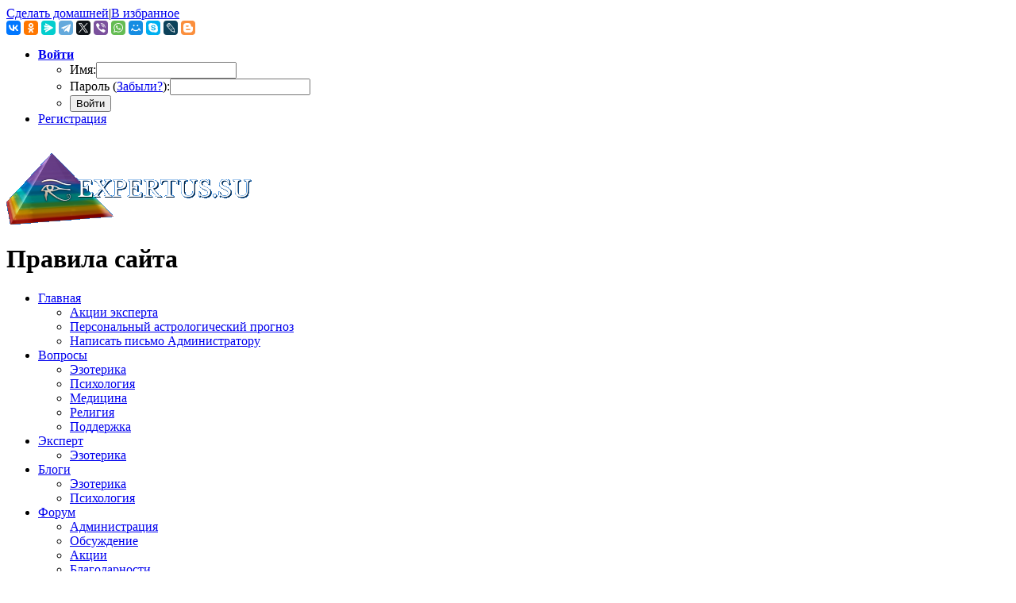

--- FILE ---
content_type: text/html; charset=windows-1251
request_url: https://www.expertus.su/rules.html
body_size: 11142
content:
<!DOCTYPE HTML>
<html lang="ru">
<head>
<link rel="dns-prefetch" href="//google-analytics.com">
<link rel="preconnect" href="https://yandex.ru">
<link rel="preconnect" href="//pic.expertus.su/">
<link rel="preconnect" href="https://vk.ru">
<link rel="dns-prefetch" href="https://yastatic.net">
<meta name="viewport" content="width=device-width, initial-scale=1.0">
<meta http-equiv="Content-Type" content="text/html; charset=windows-1251" />
<title>Правила сайта онлайн консультаци Expertus.su</title>
<meta name="description" content="Общие правила сайта онлайн консультаций Expertus.su" />
<meta name="keywords" content="сайта, сайте, Expertus, информации, пользователей, действия, ссылки, вопрос, Правила, электронной, ответа, почты, запрещено, Администрация, исключением, других, Регистрация, адреса, фотографии, информацию" />
<meta name="generator" content="DataLife Engine (http://dle-news.ru)" />
<link rel="search" type="application/opensearchdescription+xml" href="https://www.expertus.su/engine/opensearch.php" title="Эзотерический портал" />
<link rel="alternate" type="application/rss+xml" title="Эзотерический портал" href="https://www.expertus.su/rss.xml" />
<script src="/engine/classes/min/index.php?charset=windows-1251&amp;g=general&amp;10"></script>
<link rel="shortcut icon" href="/favicon.ico" />
<link media="screen" href="/engine/classes/min/index.php?charset=windows-1251&amp;f=/templates/Default/css/s.css,/templates/Default/css/engine.css&amp;6" type="text/css" rel="stylesheet" />
<script async src="/engine/classes/min/index.php?charset=windows-1251&amp;f=/templates/Default/js/libs.js,/templates/Default/js/prm.js,/expertus/js/lgndlg.js"></script>
<script async src="https://yastatic.net/share2/share.js"></script>
<script async src="https://vk.ru/js/api/openapi.js?168"></script>
<script>window.yaContextCb=window.yaContextCb||[]</script>
<script src="https://yandex.ru/ads/system/context.js" async></script>
<script>
(function(i,s,o,g,r,a,m){i['GoogleAnalyticsObject']=r;i[r]=i[r]||function(){
(i[r].q=i[r].q||[]).push(arguments)},i[r].l=1*new Date();a=s.createElement(o),
m=s.getElementsByTagName(o)[0];a.async=1;a.src=g;m.parentNode.insertBefore(a,m)
})(window,document,'script','//www.google-analytics.com/analytics.js','ga');
ga('create', 'UA-47898824-1', 'expertus.su');
ga('send', 'pageview');
function EvalSoundNewMsg(){ try { var nmaudio = document.getElementById("newmsg"); nmaudio.play();} catch(e) { } };
var idpm = Math.floor((Math.random()*24)+1);
jQuery(function($) {$(window).scroll(function(){if($(this).scrollTop()>130){$('#menubar').addClass('mfixed');$('#emdiv').css({'top':'101px'});} else {$('#menubar').removeClass('mfixed');$('#emdiv').css({'top':'51px'});}});});
</script>
<!--[if lt IE 7]>
<style>
.llink_hidder {filter: expression(fixPNG(this));}
</style>
<![endif]-->
<script type="application/ld+json">
{
  "@context" : "http://schema.org",
  "@type" : "Organization",
  "name" : "Expertus",
  "url" : "https://www.expertus.su",
  "sameAs" : [
    "https://vk.ru/expertus_esoteric",
    "https://twitter.com/Expertus_su",
    "https://zen.yandex.ru/id/5c9a3d7d2b960000b3704e64"
  ]
}
</script>
</head>
<body>
<div id="vk_api_transport"></div>
<audio preload="auto" id="newmsg"><source src="/sounds/newmsg.ogg" type="audio/ogg; codecs=vorbis"></audio>
<!-- Rating@Mail.ru -->
<script>
var _tmr = _tmr || [];
_tmr.push({id: "2515075", type: "pageView", start: (new Date()).getTime()});
(function (d, w) {
   var ts = d.createElement("script"); ts.type = "text/javascript"; ts.async = true;
   ts.src = (d.location.protocol == "https:" ? "https:" : "http:") + "//top-fwz1.mail.ru/js/code.js";
   var f = function () {var s = d.getElementsByTagName("script")[0]; s.parentNode.insertBefore(ts, s);};
   if (w.opera == "[object Opera]") { d.addEventListener("DOMContentLoaded", f, false); } else { f(); }
})(document, window);
</script><noscript><div style="position:absolute;left:-10000px;"><img src="//top-fwz1.mail.ru/counter?id=2515075;js=na" style="border:0;" height="1" width="1" alt="Рейтинг@Mail.ru" /></div></noscript>
<!-- //Rating@Mail.ru -->
<!--noindex--><div id="loading-layer" style="display:none">Загрузка. Пожалуйста, подождите...</div>
<script>
<!--
var dle_root       = '/';
var dle_admin      = '';
var dle_login_hash = '';
var dle_group      = 5;
var dle_skin       = 'Default';
var dle_wysiwyg    = '0';
var quick_wysiwyg  = '1';
var dle_act_lang   = ["Да", "Нет", "Ввод", "Отмена", "Сохранить", "Удалить"];
var menu_short     = 'Быстрое редактирование';
var menu_full      = 'Полное редактирование';
var menu_profile   = 'Просмотр профиля';
var menu_send      = 'Отправить сообщение';
var menu_uedit     = 'Админцентр';
var dle_info       = 'Информация';
var dle_confirm    = 'Подтверждение';
var dle_prompt     = 'Ввод информации';
var dle_req_field  = 'Заполните все необходимые поля';
var dle_del_agree  = 'Вы действительно хотите удалить? Данное действие невозможно будет отменить';
var dle_spam_agree = 'Вы действительно хотите отметить пользователя как спамера? Это приведет к удалению всех его комментариев';
var dle_complaint  = 'Укажите текст вашей жалобы для администрации:';
var dle_big_text   = 'Выделен слишком большой участок текста.';
var dle_orfo_title = 'Укажите комментарий для администрации к найденной ошибке на странице';
var dle_p_send     = 'Отправить';
var dle_p_send_ok  = 'Уведомление успешно отправлено';
var dle_save_ok    = 'Изменения успешно сохранены. Обновить страницу?';
var dle_del_news   = 'Удалить статью';
var allow_dle_delete_news   = false;
//-->
</script><!--/noindex-->

<div class="habs"><div id="toolbar" class="wwide">
	<div class="wrapper">
		<div class="yash"> 
<!--noindex-->	<span class="htmenu"><a href="#" onclick="this.style.behavior='url(#default#homepage)';this.setHomePage('https://www.expertus.su');">Сделать домашней</a><span>|</span><a href="#" rel="sidebar" onclick="window.external.AddFavorite(location.href,'www.expertus.su'); return false;">В избранное</a></span><br/><!--/noindex-->
		<div class="yasr"><div class="ya-share2" data-curtain data-size="s" data-services="collections,vkontakte,facebook,odnoklassniki,messenger,telegram,twitter,viber,whatsapp,moimir,skype,lj,blogger"></div></div>
		</div>
	<div class="dpad">
	<ul class="reset loginbox">
		<li class="loginbtn">
			<a class="lbn" id="logbtn" href="#"><b>Войти</b></a>
			<form method="post" action="/">
				<div id="logform" class="radial">
					<ul class="reset">
						<li class="lfield"><label for="login_name">Имя:</label><input type="text" name="login_name" id="login_name" /></li>
						<li class="lfield lfpas"><label for="login_password">Пароль (<a href="https://www.expertus.su/index.php?do=lostpassword">Забыли?</a>):</label><input type="password" name="login_password" id="login_password" /></li>
						<li class="lbtn"><button class="fbutton" onclick="submit();" type="submit" title="Войти"><span>Войти</span></button></li>
					</ul>
					<input name="login" type="hidden" id="login" value="submit" />
				</div>
			</form>
		</li>
		<li class="lvsep"><a href="https://www.expertus.su/index.php?do=register">Регистрация</a></li>
	</ul>

</div>
	</div>
	<div class="shadow">&nbsp;</div>
</div></div>



<div class="emdiv" id="emdiv">
<div class="himage pddt4"><div class="wrapper"><div class="plpr">
	<img src="/templates/Default/images/exp_l60.png" alt="Онлайн консультации EXPERTUS.SU" height="90"/>
	<div class="uptop">
<h1 class="thm">Правила сайта</h1>
	</div>	
</div></div></div>
<div class="menubar" id="menubar"><div class="wrapper"><div class="plpr">
		<ul id="topmenu" class="lcol reset" role="navigation">

			<li class="sublnk"><a href="/"><span>Главная</span></a>
				<ul>



				<li><a href="/promo/"><span>Акции эксперта</span></a></li>
				<!-- li><a href="/price/"><span>Услуги и цены</span></a></li -->
				<li><a href="/astroprognos.html"><span>Персональный астрологический прогноз</span></a></li>
				<li><a href="/?do=feedback"><span>Написать письмо Администратору</span></a></li>

	</ul>
			</li>

			<li class="sublnk"><a href="/question/"><span>Вопросы</span></a>
				<ul>
				<li><a href="/question/qesoteric/"><span>Эзотерика</span></a></li>
				<li><a href="/question/qpsichology/"><span>Психология</span></a></li>
				<li><a href="/question/qmedic/"><span>Медицина</span></a></li>
				<li><a href="/question/qreligion/"><span>Религия</span></a></li>
				<li><a href="/question/support/"><span>Поддержка</span></a></li>
				</ul>
			</li>
			<li class="sublnk"><a href="/experts/esoteric/astrology/6-Igor-Vasilevich.html"><span>Эксперт</span></a>
				<ul>
				<li><a href="/experts/esoteric/astrology/6-Igor-Vasilevich.html"><span>Эзотерика</span></a></li>
				<!-- li><a href="/experts/psichology/"><span>Психология</span></a></li -->
				<!-- li><a href="/experts/medic/"><span>Медицина</span></a></li -->
				<!-- li><a href="/experts/religion/"><span>Религия</span></a></li -->
				</ul>
			</li>
			<li class="sublnk"><a href="/blogs/"><span>Блоги</span></a>
				<ul>
				<li><a href="/blogs/blogs-esoteric/"><span>Эзотерика</span></a></li>
				<li><a href="/blogs/blogs-psichology/"><span>Психология</span></a></li>
				</ul>
			</li>
			<li class="sublnk" id="bextr2"><a href="http://forum.expertus.su/"><span>Форум</span></a>
				<ul>
				<li><a href="http://forum.expertus.su/?do=board&amp;op=forum&amp;id=3"><span>Администрация</span></a></li>
				<li><a href="http://forum.expertus.su/?do=board&amp;op=forum&amp;id=4"><span>Обсуждение</span></a></li>
				<li><a href="http://forum.expertus.su/?do=board&amp;op=forum&amp;id=5"><span>Акции</span></a></li>
				<li><a href="http://forum.expertus.su/?do=board&amp;op=forum&amp;id=6"><span>Благодарности</span></a></li>
				</ul>
			</li>

			<li class="sublnk"><a href="/rules.html"><span>Информация</span></a>
				<ul>
				<li><a href="/rules.html"><span>Правила сайта</span></a></li>
				<li><a href="/polzovatelskoe-soglashenie.html"><span>Пользовательское соглашение</span></a></li>

				<li><a href="/faq-chastye-voprosy.html"><span>Частые вопросы и ответы (FAQ)</span></a></li>
				<li><a href="/faq-po-gadaniyu.html"><span>Частые вопросы и ответы про гадание</span></a></li>
				<li><a href="/stati-pro-magiyu-i-magicheskie-vozdeystviya.html"><span>Статьи про магию</span></a></li>
				<li><a href="/stati-pro-astrologiyu.html"><span>Статьи про астрологию</span></a></li>

				</ul>
			</li>



		</ul>

		<div class="flr190">
		<a class="thide hrss" id="xrss" href="/rss.xml" title="Чтение RSS">Чтение RSS</a>
		<form action="/" name="searchform" method="post">
			<input type="hidden" name="do" value="search" />
			<input type="hidden" name="subaction" value="search" />
			<ul class="searchbar reset">
				<li class="lfield"><input id="story" name="story" value="Поиск..." onblur="if(this.value=='') this.value='Поиск...';" onfocus="if(this.value=='Поиск...') this.value='';" type="text" /></li>
				<li class="lbtn"><input title="Найти" alt="Найти" type="image" src="/templates/Default/images/spacer.gif" /></li>
			</ul>
		</form>
		</div>

</div></div></div>
<div class="wrapper">
	<div class="wtop wsh"><div class="wsh"><div class="wsh">&nbsp;</div></div></div>
	<div class="shadlr"><div class="shadlr">
		<div class="container">
			<div class="vsep">
				<div class="vsep">
					<div id="midside" class="rcol">

						<div class="hbanner"><div class="expfrm bc">
						<form action="/?do=exp.q" name="questionform" method="post">
						<div class="flfl">
						<span class='bld'><span id="bextr3">Есть вопрос? Задайте его эксперту в области</span><span id="bextr4">Ваш вопрос эксперту в области</span>
							<select name="cat" class="expcat">
							<option value="">-</option><option value="17">Эзотерики</option>
							</select>&nbsp;!</span>  
						</div>
						<button type="submit" name="add" class="fbutton" id="expqb"><span>Отправить</span></button>
						<div class="clr"></div>
						<div class="eeq"><textarea name="quest" id="quest" aria-label="Напишите сюда свой вопрос, укажите свое имя и дату рождения"></textarea></div>
						</form>
						</div></div>

						<!-- div class="hbanner"><div class="exp_promo"><div id="iprm-1" class="iph"><a href="/?do=exp.promorder&amp;id=1">Ваш гороскоп рождения</a><br />Откроем Ваше предназначение.</div>
<div id="iprm-2" class="iph"><a href="/?do=exp.promorder&amp;id=2">Хотите найти свою любовь?</a><br />Подскажем где и как искать.</div>
<div id="iprm-3" class="iph"><a href="/?do=exp.promorder&amp;id=3">Хотите поправить свое финансовое положение?</a><br />Рассчитаем где и как Вам надо зарабатывать деньги.</div>
<div id="iprm-4" class="iph"><a href="/?do=exp.promorder&amp;id=4">Начинаете новый бизнес или регистрируете фирму?</a><br />Укажем наилучшее время для начала дела.</div>
<div id="iprm-5" class="iph"><a href="/?do=exp.promorder&amp;id=5">Обращаетесь в банк за кредитом?</a><br />Подскажем когда это лучше сделать.</div>
<div id="iprm-6" class="iph"><a href="/?do=exp.promorder&amp;id=6">Сомневаетесь в верности любимого человека?</a><br />Расскажем все как есть, откроем правду.</div>
<div id="iprm-7" class="iph"><a href="/?do=exp.promorder&amp;id=7">Сомневаетесь, женится ли на Вас любимый?</a><br />Раскроем его намерения.</div>
<div id="iprm-8" class="iph"><a href="/?do=exp.promorder&amp;id=8">Ожидает ли Вас любовь в ближайшем будущем?</a><br />Расскажем, где и кого искать.</div>
<div id="iprm-9" class="iph"><a href="/?do=exp.promorder&amp;id=9">Хотите знать, нравитесь ли Вы ему?</a><br />Откроем правду о его чувствах.</div>
<div id="iprm-10" class="iph"><a href="/?do=exp.promorder&amp;id=10">Сомневаетесь в деловом партнере?</a><br />Для нас открыта вся информация о его намерениях.</div>
<div id="iprm-11" class="iph"><a href="/?do=exp.promorder&amp;id=11">Сомневаетесь, принять ли предложение о работе?</a><br />Поможем принять правильное решение.</div>
<div id="iprm-12" class="iph"><a href="/?do=exp.promorder&amp;id=12">Хотите знать, как добиться повышения?</a><br />Поможем продвинуться по карьерной лестнице.</div>
<div id="iprm-13" class="iph"><a href="/?do=exp.promorder&amp;id=13">Выбираете, какую из двух машин купить?</a><br />Поможем принять правильное решение.</div>
<div id="iprm-14" class="iph"><a href="/?do=exp.promorder&amp;id=14">Ищите, куда пойти учиться?</a><br />Поможем определиться с выбором.</div>
<div id="iprm-15" class="iph"><a href="/?do=exp.promorder&amp;id=15">Хотите знать все о талантах и способностях своего ребенка?</a><br />Расскажем! Для нас нет ничего неизвестного.</div>
<div id="iprm-16" class="iph"><a href="/?do=exp.promorder&amp;id=16">Выбираете день свадьбы?</a><br />Подскажем счастливое число для Вашей пары.</div>
<div id="iprm-17" class="iph"><a href="/?do=exp.promorder&amp;id=17">Хотите знать перспективы делового сотрудничества?</a><br />Поможем получить от бизнеса максимальную прибыль.</div>
<div id="iprm-18" class="iph"><a href="/?do=exp.promorder&amp;id=18">Индивидуальной гороскоп здоровья</a><br />Расскажем, как сохранить и укрепить здоровье.</div>
<div id="iprm-19" class="iph"><a href="/?do=exp.promorder&amp;id=19">Астрологический прогноз на год</a><br />Расскажем, что ждёт интересного в этом году.</div>
<div id="iprm-20" class="iph"><a href="/?do=exp.promorder&amp;id=20">Хотите знать, с кем Вас ждет счастье?</a><br />Поможем найти свою любовь.</div>
<div id="iprm-21" class="iph"><a href="/?do=exp.promorder&amp;id=21">Нужно наладить взаимоотношения в семье?</a><br />Подскажем, как жить в мире и согласии.</div>
<div id="iprm-22" class="iph"><a href="/?do=exp.promorder&amp;id=22">Ваш индивидуальный прогноз на месяц</a><br />Поможем построить верные планы.</div>
<div id="iprm-23" class="iph"><a href="/?do=exp.promorder&amp;id=23">Хотите знать, как относится к Вам начальник?</a><br />Откроем все нюансы взаимоотношений.</div>
<div id="iprm-24" class="iph"><a href="/?do=exp.promorder&amp;id=24">Не знаете, чего ожидать от нового знакомства?</a><br />Поможем не прозевать судьбоносную встречу.</div>
<div id="iprm-25" class="iph"><a href="/?do=exp.promorder&amp;id=25">Прогноз любовных отношений на год</a><br />Расскажем, что ждёт Вас в ближайшем году.</div></div></div -->
						<!-- div class="matp1"><div class="matop" id="etop"><div class="exp_t" style="left:0px;" id="topid_0">
<div class="exp_fl"><div class="exp_fs"><img width="75" src="/uploads/fotos/foto_1.jpg" title="Астролог, Высший маг, Регрессолог (прошлые жизни). 
Предлагаю услуги астролога, мага, регрессолога для помощи в мирах Абсолюта, Смерти, Теней, Тёмных, Хаоса. 
Я помогаю выйти из круга проблем, разобраться с кармой, улучшить физическое здоровье, добиться поставленных целей. 
Магический бизнес-консалтиг в гармонии с законами Вселенной. Я помогу оставить в прошлом все проблемы и негатив. 
Страница vk: https://vk.com/astrolog_iv 
Консультации платные. Опыт работы более 30 лет." alt="Эксперт"/></div></div>
<div class="llink_box">
 <div class="llink"><a href='/experts/esoteric/astrology/6-Igor-Vasilevich.html' class='bld'>Игорь Васильевич</a></div>
 <div class="llink_hidder">&nbsp;</div>
</div>
<div class="pddt16">
 <img src="/templates/Default/images/expertus/offline.gif" width="69" height="24" title="Эксперт оффлайн" alt="Эксперт оффлайн" class="exp_fl"/><br /><br />
 Рейтинг: <span class="bld">1532</span><br>
 
 <div class="posabsl88">
  <a href="/experts/esoteric/astrology/6-Igor-Vasilevich.html" onClick="oxwin('/xchat/index.php?cns=1&amp;cnsid=6',0);return false;" Title='Задайте свой вопрос эксперту Игорь Васильевич в чате'>Войти в чат</A>
  <br>
  <a href='/?do=pm&amp;doaction=newpm&amp;user=1'>Написать письмо</A>
 </div>
</div>
</div></div></div -->

						
						
						<div id='dle-content'><div class="base fullstory">
<div class="dpad">
	<h2 class="btl"><span id="news-title">Общие правила на сайте</span></h2>
	<div class="maincont" id="mcexp">
	<p><b>Подтверждая регистрацию на сайте Expertus.su, Вы подтверждаете свое согласие со всеми пунктами настоящих Правил. <br />
		В случае несогласия с одним или несколькими пунктами Правил просьба отказаться от регистрации на данном сайте.</b><br />
	<br />
	<b>Администрация сайта Expertus.su</b><br />
	<br />
	 Предоставляет программное обеспечение (далее ПО) для общения посредством текстового чата, внутренней электронной почты и форума.<br />
	<br />
	 Обязуется сохранять в тайне конфиденциальные сведения, содержащиеся в переписке пользователей сайта, не сообщать третьим лицам частную информацию о пользователях, включая адреса электронной почты, содержание частной переписки с другими пользователями.<br />
	<br />
	 Не отвечает за действия пользователей использующих данный сайт.<br />
	<br />
	 Не несет финансовой, юридической и какой-либо другой ответственности за действия пользователей сайта. Всю ответственность за свои действия берет на себя пользователь в полном объеме.<br />
	<br />
	<b>На сайте Expertus.su запрещено</b><br />
	<br />
	 Нецензурные выражения, брань, оскорбительные выражения.<br />
	<br />
	 Неуважительное отношение к пользователям сайта.<br />
	<br />
	 Предоставление негативной информации порочащей честь и достоинство других пользователей сайта.<br />
	<br />
	 Предоставление заведомо ложной информации.<br />
	<br />
	 Распространение рекламных материалов за исключением случаев согласованных с Администрацией сайта и спама.<br />
	<br />
	 Разглашение информации личного характера, полученной в процессе общения, третьим лицам. В частности, публикация истории сообщений чата в открытом доступе.<br />
	<br />
	 Копирование любых текстов с других сайтов без указания ссылки на источник информации.<br />
	<br />
	 Копирование текстов сайта Expertus.su на другие сайты и иные медийные площадки без ссылки на источник информации.<br />
	<br />
	<b>При задании вопросов, написании ответов, комментариев и ведении блогов запрещено</b><br />
	<br />
	 Создавать новую тему для ответа на уже заданный вопрос.<br />
	<br />
	 Писать в категорию "Вопросы" сообщения, не являющиеся вопросами по сути и не предполагающие ответа.<br />
	<br />
	 Давать пустые ответы на заданный вопрос, не дающие спрашивающему никакой новой информации.<br />
	<br />
	 Выделять весь вопрос апкейсом и/или жирным шрифтом, другим шрифтом, цветом.<br />
	<br />
	 Писать задавать вопросы не соответствующие тематике категории сайта (флуд).<br />
	<br />
	 Оставлять любые контактные данные (адреса электронной почты, телефоны и др.),  а так же любые платежные реквизиты.<br />
	<br />
	 Задавать вопросы о любых, предполагаемых к совершению противоправных действиях.</p>
<p><br />
	<b>Правила размещения ссылок</b><br />
	<br />
	 На сайте онлайн Expertus.su разрешено размещение ссылок на материалы по теме ответа на вопрос или по теме блога. Ссылки должны быть соответствующим образом оформлены в виде "защищенной" контекстной ссылки. Система автоматически преобразует ссылку в безопасную для сайта.<br />
	<br />
	 Также разрешено в профиле пользователя однократно ссылаться на собственный сайт приводя url сайта в любом месте профиля.<br />
	<br />
	 Запрещается размещать ссылки на другие ресурсы по оказанию консультаций, исключением является ссылка на <b>собственный</b> сайт в профиле эксперта.</p>
<p><br />
	<b>При регистрации на сайте Expertus.su запрещено</b><br />
	<br />
	 Размещение в качестве своей фотографии любого изображения, кроме своей портретной фотографии на которой отчетливо просматривается лицо человека. <br />
	<br />
	 Регистрация на сайте пользователей младше <b>18 лет</b>.<br />
	<br />
	 Регистрация на сайте с чужими или фиктивными данными.<br />
	<br />
	 Повторная регистрация пользователя при наличии действующей учетной записи.<br />
	<br />
	<b>Правила модерации</b><br />
	<br />
	 Порядок на сайте поддерживает Администрация и модераторы.<br />
	<br />
	 Каждое требование модераторов или Администратора нужно выполнять неукоснительно, не вступая в дискуссию о целесообразности.  После исполнения требования модератора Вы можете уточнить у него в чате чем вызвано и обусловлено данное требование.<br />
	<br />
	 Запрещается в публичной форме обсуждать действия модераторов и администрации.<br />
	<br />
	<b>Администрация сайта Expertus.su оставляет за собой право</b><br />
	<br />
	 Отказать пользователю в предоставлении доступа к сайту без объяснения причин.<br />
	<br />
	 В одностороннем порядке изменять настоящие Правила.<br />
	<br />
	 Размещать информацию об изменении правил на главной странице сайта.<br />
	<br />
	</p>
<div align="center"></div>
	<br clear="all" />
	<div class="storenumber"></div>
	</div>
</div></div>
</div>
					</div>
					<div id="sidebar" class="lcol">




<div class="block">
	<div class="dtop">&nbsp;</div>
	<div class="dcont dclgn"><div id="vk_auth" style='margin:auto;'></div></div>
	<div class="dbtm">&nbsp;</div>
</div>


<div id="leftmenu" class="block">
	<div class="dtop">&nbsp;</div>
	<div class="dcont">
		<div class="btl">
			<div class="dh4">Навигация</div>
		</div>
 
		<div class="bluemenu">
			<ul class="lmenu reset">
				<li><a href="/">Главная</a></li>
			</ul>
		</div>
 

		<div class="dpad">
			<ul class="lmenu reset">
				<li><a href="/index.php?do=search&amp;mode=advanced">Расширенный поиск</a></li>

				<li><a href="/index.php?action=mobile">Мобильная версия сайта</a></li>
				<li><a href="https://www.expertus.su/">Зашищенная версия сайта</a></li>

			</ul>
		</div>

	</div>
	<div class="dbtm">&nbsp;</div>
</div>




<div id="popular" class="block">
	<div class="dtop">&nbsp;</div>
	<div class="dcont">
		<div class="btl">
			<div class="dh4">Популярные статьи</div>
		</div>
		<ul>
		
		</ul>
	</div>
	<div class="dbtm">&nbsp;</div>
</div>

<script type="text/javascript">
<!--
function doVote( event ){

	
	var vote_check = $('#dle-vote input:radio[name=vote_check]:checked').val();

	ShowLoading('');

	$.get(dle_root + "engine/ajax/vote.php", { vote_id: "2", vote_action: event, vote_check: vote_check, vote_skin: dle_skin }, function(data){

		HideLoading('');

		$("#vote-layer").fadeOut(500, function() {
			$(this).html(data);
			$(this).fadeIn(500);
		});

	});
}
//-->
</script><div id='vote-layer'><div id="votes" class="block" style="margin-bottom: 6px;">
	<div class="dtop">&nbsp;</div>
	<div class="dcont">
		<div class="btl">
			<div class="dh4">Опрос</div>
			<form method="post" name="vote_result" action='/'>
				<input type="hidden" name="vote_action" value="results" />
				<input type="hidden" name="vote_id" value="1" />
				<button class="vresult" type="submit" onclick="ShowAllVotes(); return false;" ></button>
			</form>
		</div>
		<p class="vtitle"><b>Консультируетесь ли вы на сайтах в сети интернет?</b></p>
		<div class="dpad">
			<form method="post" name="vote" action='/'>
			<div id="dle-vote"><div class="vote"><input name="vote_check" type="radio" checked="checked" value="0" /> Да, часто</div><div class="vote"><input name="vote_check" type="radio"  value="1" /> Да, пару раз</div><div class="vote"><input name="vote_check" type="radio"  value="2" /> Нет, но планирую</div><div class="vote"><input name="vote_check" type="radio"  value="3" /> Нет, не доверяю</div><div class="vote"><input name="vote_check" type="radio"  value="4" /> Нет необходимости</div></div>
			<br />
			
			
				<input type="hidden" name="vote_action" value="vote" />
				<input type="hidden" name="vote_id" id="vote_id" value="1" />
				<button class="fbutton" type="submit" style="width:110px" onclick="doVote('vote'); return false;" ><span>Голосовать</span></button>&nbsp;<button class="fbutton" type="button" style="width:110px" onclick="doVote('results'); return false;" ><span>Результаты</span></button>
			</form>
			
		</div>
	</div>
	<div class="dbtm">&nbsp;</div>
</div></div>

<div id="payments" class="block">
	<div class="dtop">&nbsp;</div>
	<div class="dcont">
		<div class="btl">
			<div class="dh4">Мы принимаем оплату</div>
		</div>
<br/>
<div class="bc">
<a href="https://www.expertus.su/?do=exp.payment&mtd=1&dleid=1&expid=6"><img src="/paypic/visa.gif" height="36" alt="Принимаем карты VISA"/><img src="/paypic/mc60x36.png" height="36" alt="Принимаем карты MasterCard"/><img src="/paypic/velec.gif" height="36" alt="Принимаем карты VISA Electron"/><img src="/paypic/me60x36.png" height="36" alt="Принимаем карты Maestro"/><br/><img src="/paypic/mir.png" height="36" alt="Принимаем карты МИР"/></a>
</div>
	</div>
	<div class="dbtm">&nbsp;</div>
</div>

					</div>
					<div class="clr"></div>
				</div>
			</div>
			<div class="footbox">
				<div class="rcol">
					<div class="btags"><a href="https://www.expertus.su/tags/%C0%EA%F6%E8%E8/" class="clouds_xsmall" title="Найдено публикаций: 1">Акции</a>, <a href="https://www.expertus.su/tags/%C0%F1%F2%F0%EE%EB%EE%E3%E8%FF/" class="clouds_medium" title="Найдено публикаций: 6">Астрология</a>, <a href="https://www.expertus.su/tags/%C3%E0%E4%E0%ED%E8%E5/" class="clouds_xsmall" title="Найдено публикаций: 2">Гадание</a>, <a href="https://www.expertus.su/tags/%C3%E0%F0%EC%EE%ED%E8%E7%E0%F6%E8%FF+%EE%F2%ED%EE%F8%E5%ED%E8%E9/" class="clouds_small" title="Найдено публикаций: 3">Гармонизация отношений</a>, <a href="https://www.expertus.su/tags/%C3%EE%F0%EE%F1%EA%EE%EF/" class="clouds_xsmall" title="Найдено публикаций: 1">Гороскоп</a>, <a href="https://www.expertus.su/tags/%C4%E8%E0%E3%ED%EE%F1%F2%E8%EA%E0/" class="clouds_xsmall" title="Найдено публикаций: 1">Диагностика</a>, <a href="https://www.expertus.su/tags/%CC%E0%E3%E8%FF/" class="clouds_xlarge" title="Найдено публикаций: 8">Магия</a>, <a href="https://www.expertus.su/tags/%DD%E7%EE%F2%E5%F0%E8%EA%E0/" class="clouds_xsmall" title="Найдено публикаций: 2">Эзотерика</a>, <a href="https://www.expertus.su/tags/%E4%E5%ED%FC%E3%E8+%E2+%F0%E0%E4%EE%F1%F2%FC/" class="clouds_xsmall" title="Найдено публикаций: 1">деньги в радость</a>, <a href="https://www.expertus.su/tags/%EA%EE%ED%F1%F3%EB%FC%F2%E0%F6%E8%E8/" class="clouds_xsmall" title="Найдено публикаций: 2">консультации</a>, <a href="https://www.expertus.su/tags/%EC%EE%ED%E0%E4%E0/" class="clouds_xsmall" title="Найдено публикаций: 1">монада</a>, <a href="https://www.expertus.su/tags/%EE%ED%EB%E0%E9%ED/" class="clouds_xsmall" title="Найдено публикаций: 1">онлайн</a>, <a href="https://www.expertus.su/tags/%EE%F2%ED%EE%F8%E5%ED%E8%FF/" class="clouds_xsmall" title="Найдено публикаций: 1">отношения</a>, <a href="https://www.expertus.su/tags/%EF%EE%F0%F7%E0/" class="clouds_xsmall" title="Найдено публикаций: 1">порча</a>, <a href="https://www.expertus.su/tags/%EF%F0%E5%E4%F1%EA%E0%E7%E0%ED%E8%E5/" class="clouds_xsmall" title="Найдено публикаций: 1">предсказание</a>, <a href="https://www.expertus.su/tags/%EF%F0%E8%E2%EE%F0%EE%F2/" class="clouds_small" title="Найдено публикаций: 4">приворот</a>, <a href="https://www.expertus.su/tags/%EF%F0%EE%E3%ED%EE%E7/" class="clouds_small" title="Найдено публикаций: 3">прогноз</a>, <a href="https://www.expertus.su/tags/%F0%E5%E3%F0%E5%F1%F1%E8%ED%E3/" class="clouds_xsmall" title="Найдено публикаций: 1">регрессинг</a>, <a href="https://www.expertus.su/tags/%F1%E3%EB%E0%E7/" class="clouds_xsmall" title="Найдено публикаций: 1">сглаз</a>, <a href="https://www.expertus.su/tags/%F1%E8%ED%E5%F1%F2%E5%E7%E8%FF/" class="clouds_xsmall" title="Найдено публикаций: 1">синестезия</a>, <a href="https://www.expertus.su/tags/%FD%EA%F1%F2%F0%E0%F1%E5%ED%F1/" class="clouds_xsmall" title="Найдено публикаций: 2">экстрасенс</a><div class="shadow">&nbsp;</div>					</div>
				</div>
				<div class="lcol">















<p>Консультации мага и эзотерика.<br/>Наше предложение:</p><ul class="expftul"><li>Пять гороскопов бесплатно.</li></ul>



				</div>
			</div>
		</div>
	</div></div>
	<div class="wbtm wsh"><div class="wsh"><div class="wsh">&nbsp;</div></div></div>
</div>
<div id="footmenu" class="wwide">
	<div class="wrapper"><div class="dpad">
		<ul class="reset">
			<li><a href="/index.php">Главная страница</a></li>
			<li><a href="/index.php?do=register">Регистрация</a></li>
			
			<li><a href="/newposts/">Новое на сайте</a></li>
			<li><a href="/statistics.html">Статистика</a></li>
		</ul>
	</div></div>
	<div class="shadow">&nbsp;</div>
</div>
<!--noindex-->
<div id="footer" class="wwide">
	<div class="wrapper"><div class="dpad"><span class="copyright">&copy; 2011-2026 Онлайн консультации Expertus<br />Перепечатка материалов без активной<br />гиперссылки на источник запрещена.</span>
		<div class="counts"><ul class="reset">
			<li><!--LiveInternet --><script><!--
document.write("<a href='http://www.liveinternet.ru/click' target=_blank><img src='//counter.yadro.ru/hit?t11.10;r"+
escape(document.referrer)+((typeof(screen)=="undefined")?"":";s"+screen.width+"*"+screen.height+"*"+(screen.colorDepth?screen.colorDepth:screen.pixelDepth))+";u"+escape(document.URL)+
";h"+escape(document.title.substring(0,80))+";"+Math.random()+"' alt='' title='LiveInternet: показано число просмотров за 24"+
" часа, посетителей за 24 часа и за сегодня' "+"border='0' width='88' height='31'><\/a>")//--></script><!--/LiveInternet--></li>
			<li><!-- Yandex.Metrika informer --><a href="https://metrika.yandex.ru/stat/?id=12167494&amp;from=informer" target="_blank" rel="nofollow"><img src="https://informer.yandex.ru/informer/12167494/3_1_FFFFFFFF_EFEFEFFF_0_pageviews" style="width:88px; height:31px; border:0;" alt="Яндекс.Метрика" title="Яндекс.Метрика: данные за сегодня (просмотры, визиты и уникальные посетители)" class="ym-advanced-informer" data-cid="12167494" data-lang="ru" /></a> <!-- /Yandex.Metrika informer --> <div><img src="https://mc.yandex.ru/watch/12167494" style="position:absolute; left:-9999px;" alt="" /></div></li>
		</ul></div>
		<div class="clr"></div>
	</div></div>
</div><!--/noindex-->
</div>
<script>
$(document.getElementById("iprm-" + idpm)).animate({opacity: "show"}, "normal");
window.onload = function() {
VK.init({apiId: 3473188});
VK.Widgets.Auth("vk_auth", {width: "230px", onAuth: function(data) {$.post("/expertus/ajax/vklogin.php", {vkuid: data['uid'], sk: data['hash'], vksess: data['session']}, function(xdt){if (xdt == '1') document.location.href = document.location.href;else doShowUNFDialog(data);});}});
};
</script>
</body></html>